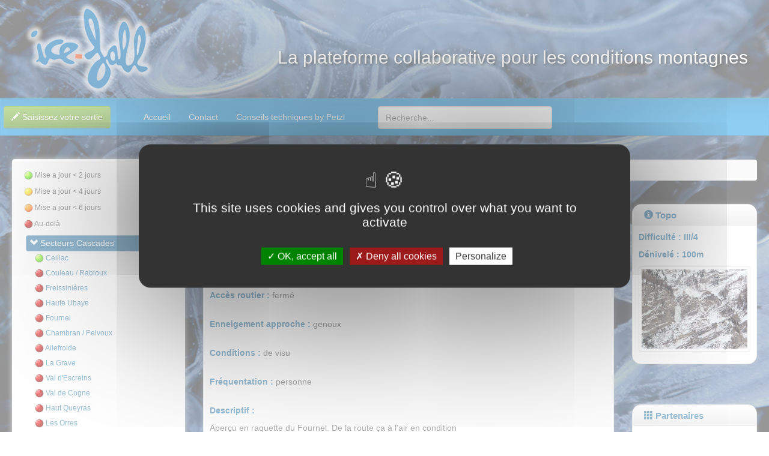

--- FILE ---
content_type: text/html; charset=utf-8
request_url: https://conditions.ice-fall.com/sorties/cascades-fournel-grand-bleu-17508
body_size: 5884
content:
<!DOCTYPE html>
<meta content="width=device-width; initial-scale=1.0; maximum-scale=1.0; user-scalable=0", name="viewport">
<!-- paulirish.com/2008/conditional-stylesheets-vs-css-hacks-answer-neither/ -->
<!--[if lt IE 7 ]> <html lang="fr" class="no-js ie6"> <![endif]-->
<!--[if IE 7 ]>    <html lang="fr" class="no-js ie7"> <![endif]-->
<!--[if IE 8 ]>    <html lang="fr" class="no-js ie8"> <![endif]-->
<!--[if IE 9 ]>    <html lang="fr" class="no-js ie9"> <![endif]-->
<!--[if (gt IE 9)|!(IE)]><!--> <html lang="fr" class="no-js"> <!--<![endif]-->

  <meta charset='utf-8' />
<!--[if IE]><meta http-equiv="X-UA-Compatible" content="IE=edge,chrome=1" /><![endif]-->
<title>Sorties - Conditions de glace Ice-Fall</title>


<link rel="stylesheet" media="screen" href="/assets/application-8a057f00bc0e479353df217c45b745e3b0c05274844f4db1b911435db4efff7b.css" />
    <style type="text/css">
      @media only screen and (min-width: 768px) {
        .with_background {
          background: url("/background.jpg") no-repeat center center fixed; 
          -webkit-background-size: cover;
          -moz-background-size: cover;
          -o-background-size: cover;
          background-size: cover;
        }
      }
    </style>
<link rel="stylesheet" media="screen" href="/assets/refinery/site_bar-ed88f4ccd8187ebd3103067de95115c21464c7dba725538d997fde22bd8ee5ab.css" />


<script src="/assets/modernizr-min-b059eb9aeea1e58c3f30e966701353a7cd8dabc6320f147aeae719efc2506cb2.js"></script>

<!-- Google tag (gtag.js) -->
<script async src="https://www.googletagmanager.com/gtag/js?id=G-0NQMS6WE6E"></script>
<script>
  window.dataLayer = window.dataLayer || [];
  function gtag(){dataLayer.push(arguments);}
  gtag('js', new Date());

  gtag('config', 'G-0NQMS6WE6E');
</script>

  <body class="with_background">
    <br/>
    <div id="top-header" class="container-fluid">
  <div class=" row">
    
    <div id="top-header-logo" class="col-lg-3 col-sm-3">
      <a href="/"><img style="margin-top:-15px;" src="/assets/logo-conditions-ice-fall-a7ffe518ac194a55b8681fe812f094765966709ebeaa8e33b8f0f0c480c12d9b.png" alt="Logo conditions ice fall a7ffe518ac194a55b8681fe812f094765966709ebeaa8e33b8f0f0c480c12d9b" /></a>
    </div>
    <div id="top-header-blocks" class="col-lg-9 col-sm-9 text-right">
          <h2 style="margin:0;padding:0;color:#fff;margin-right:20px;margin-top:60px;text-shadow: 2px 2px 4px #000000;">
            La plateforme collaborative pour les conditions montagnes
          </h2>
    </div>
  </div>
</div>
    <div class="navbar navbar-default" role="navigation">
  <div class="navbar-inner">
    <button type="button" class="navbar-toggle pull-left animated flip">
        <span class="sr-only">MENU</span>
        <span class="icon-bar"></span>
        <span class="icon-bar"></span>
        <span class="icon-bar"></span>
    </button>


    <div class="btn-group pull-left">                
      <a class="btn btn-success btn-add-course blinkingbtn" href="/sorties/new">
        <i class="glyphicon glyphicon-pencil"></i>
        <span class="hidden-sm hidden-xs">Saisissez votre sortie</span>
</a>    </div>

    <div id="main-navigation" class=""><ul class="collapse navbar-collapse nav navbar-nav top-menu"><li class="first"><a href="/">Accueil</a></li><li><a href="/contact">Contact</a></li><li class="last"><a target="_blank" href="https://www.petzl.com/FR/fr/Sport/Escalade-sur-glace">Conseils techniques by Petzl</a></li></ul></div>         


    <form id="mod-finder-searchform" class="navbar-search pull-left  col-md-3" action="/search" accept-charset="UTF-8" method="post"><input name="utf8" type="hidden" value="&#x2713;" /><input type="hidden" name="authenticity_token" value="7FqAWCnWerTeGiNYtwt7vzr6sBWSSu8GuKe9jEq5Z0qLI6ZmgsFNdEqkhMIBjY4DSK9OH8sk5N5PqPSKOrUnaw==" />      <input type="search" name="query" id="query" placeholder="Recherche..." class="search-query form-control col-md-12" />
</form>

  </div>
</div>

    <div class="ch-container">
      <div class="row">                    
        <div class="col-sm-3 col-lg-3">
          <br/>
          
<div class="sidebar-nav">
  <div class="nav-canvas">
    <div class="nav-sm nav nav-stacked">                
    </div>
    <br/>
    <div style="margin-left:20px;margin-right:20px;">
    <p><img src="/assets/green-light-d8e6bf597645ae064e3439d88ca4cf0dbaec76c0c8a2b08780ad23fc9a7c8b73.png" alt="Green light d8e6bf597645ae064e3439d88ca4cf0dbaec76c0c8a2b08780ad23fc9a7c8b73" width="15" height="15" /> Mise a jour < 2 jours</p>
    <p><img src="/assets/orange-light-1071748142b2a1621b2adf5424fc0646eccdc9b7560c61f81a7051f95f7a09f3.png" alt="Orange light 1071748142b2a1621b2adf5424fc0646eccdc9b7560c61f81a7051f95f7a09f3" width="15" height="15" /> Mise a jour < 4 jours</p>
    <p><img src="/assets/brown-light-e433293feac357ded5a0f2a1e47b87661cb021b5efc934c71ec87bade78f41b2.png" alt="Brown light e433293feac357ded5a0f2a1e47b87661cb021b5efc934c71ec87bade78f41b2" width="15" height="15" /> Mise a jour < 6 jours</p>
    <p><img src="/assets/red-light-161a97e5e264d286604da72b075b0052d653023986cf42cf4cb6979bc8118c2d.png" alt="Red light 161a97e5e264d286604da72b075b0052d653023986cf42cf4cb6979bc8118c2d" width="15" height="15" /> Au-delà</p>
    </div>

    <ul class="nav nav-pills nav-stacked main-menu">
      
          <li class="accordion active">
            <a href="#"><i class="glyphicon glyphicon-chevron-down"></i>&nbsp;<span>Secteurs Cascades</span></a>
            <ul class="nav nav-pills nav-stacked">
                <li>
                  <a href="/secteurs/cascades-ceillac">
                    <img src="/assets/green-light-d8e6bf597645ae064e3439d88ca4cf0dbaec76c0c8a2b08780ad23fc9a7c8b73.png" alt="Green light d8e6bf597645ae064e3439d88ca4cf0dbaec76c0c8a2b08780ad23fc9a7c8b73" />
                    Ceillac
</a>                </li>
                <li>
                  <a href="/secteurs/cascades-couleau-rabioux">
                    <img src="/assets/red-light-161a97e5e264d286604da72b075b0052d653023986cf42cf4cb6979bc8118c2d.png" alt="Red light 161a97e5e264d286604da72b075b0052d653023986cf42cf4cb6979bc8118c2d" />
                    Couleau / Rabioux
</a>                </li>
                <li>
                  <a href="/secteurs/cascades-freissinieres">
                    <img src="/assets/red-light-161a97e5e264d286604da72b075b0052d653023986cf42cf4cb6979bc8118c2d.png" alt="Red light 161a97e5e264d286604da72b075b0052d653023986cf42cf4cb6979bc8118c2d" />
                    Freissinières
</a>                </li>
                <li>
                  <a href="/secteurs/cascades-haute-ubaye">
                    <img src="/assets/red-light-161a97e5e264d286604da72b075b0052d653023986cf42cf4cb6979bc8118c2d.png" alt="Red light 161a97e5e264d286604da72b075b0052d653023986cf42cf4cb6979bc8118c2d" />
                    Haute Ubaye
</a>                </li>
                <li>
                  <a href="/secteurs/cascades-fournel">
                    <img src="/assets/red-light-161a97e5e264d286604da72b075b0052d653023986cf42cf4cb6979bc8118c2d.png" alt="Red light 161a97e5e264d286604da72b075b0052d653023986cf42cf4cb6979bc8118c2d" />
                    Fournel
</a>                </li>
                <li>
                  <a href="/secteurs/cascades-chambran-pelvoux">
                    <img src="/assets/red-light-161a97e5e264d286604da72b075b0052d653023986cf42cf4cb6979bc8118c2d.png" alt="Red light 161a97e5e264d286604da72b075b0052d653023986cf42cf4cb6979bc8118c2d" />
                    Chambran / Pelvoux
</a>                </li>
                <li>
                  <a href="/secteurs/cascades-ailefroide">
                    <img src="/assets/red-light-161a97e5e264d286604da72b075b0052d653023986cf42cf4cb6979bc8118c2d.png" alt="Red light 161a97e5e264d286604da72b075b0052d653023986cf42cf4cb6979bc8118c2d" />
                    Ailefroide
</a>                </li>
                <li>
                  <a href="/secteurs/cascades-la-grave">
                    <img src="/assets/red-light-161a97e5e264d286604da72b075b0052d653023986cf42cf4cb6979bc8118c2d.png" alt="Red light 161a97e5e264d286604da72b075b0052d653023986cf42cf4cb6979bc8118c2d" />
                    La Grave
</a>                </li>
                <li>
                  <a href="/secteurs/cascades-val-d-escreins">
                    <img src="/assets/red-light-161a97e5e264d286604da72b075b0052d653023986cf42cf4cb6979bc8118c2d.png" alt="Red light 161a97e5e264d286604da72b075b0052d653023986cf42cf4cb6979bc8118c2d" />
                    Val d&#39;Escreins
</a>                </li>
                <li>
                  <a href="/secteurs/cascades-val-de-cogne">
                    <img src="/assets/red-light-161a97e5e264d286604da72b075b0052d653023986cf42cf4cb6979bc8118c2d.png" alt="Red light 161a97e5e264d286604da72b075b0052d653023986cf42cf4cb6979bc8118c2d" />
                    Val de Cogne
</a>                </li>
                <li>
                  <a href="/secteurs/cascades-haut-queyras">
                    <img src="/assets/red-light-161a97e5e264d286604da72b075b0052d653023986cf42cf4cb6979bc8118c2d.png" alt="Red light 161a97e5e264d286604da72b075b0052d653023986cf42cf4cb6979bc8118c2d" />
                    Haut Queyras
</a>                </li>
                <li>
                  <a href="/secteurs/cascades-les-orres">
                    <img src="/assets/red-light-161a97e5e264d286604da72b075b0052d653023986cf42cf4cb6979bc8118c2d.png" alt="Red light 161a97e5e264d286604da72b075b0052d653023986cf42cf4cb6979bc8118c2d" />
                    Les Orres
</a>                </li>
                <li>
                  <a href="/secteurs/cascades-crevoux">
                    <img src="/assets/red-light-161a97e5e264d286604da72b075b0052d653023986cf42cf4cb6979bc8118c2d.png" alt="Red light 161a97e5e264d286604da72b075b0052d653023986cf42cf4cb6979bc8118c2d" />
                    Crévoux
</a>                </li>
                <li>
                  <a href="/secteurs/cascades-val-d-argentera">
                    <img src="/assets/red-light-161a97e5e264d286604da72b075b0052d653023986cf42cf4cb6979bc8118c2d.png" alt="Red light 161a97e5e264d286604da72b075b0052d653023986cf42cf4cb6979bc8118c2d" />
                    Val d&#39;Argentera
</a>                </li>
                <li>
                  <a href="/secteurs/cascades-cervieres">
                    <img src="/assets/red-light-161a97e5e264d286604da72b075b0052d653023986cf42cf4cb6979bc8118c2d.png" alt="Red light 161a97e5e264d286604da72b075b0052d653023986cf42cf4cb6979bc8118c2d" />
                    Cervières
</a>                </li>
                <li>
                  <a href="/secteurs/cascades-vallee-guisane-durance">
                    <img src="/assets/red-light-161a97e5e264d286604da72b075b0052d653023986cf42cf4cb6979bc8118c2d.png" alt="Red light 161a97e5e264d286604da72b075b0052d653023986cf42cf4cb6979bc8118c2d" />
                    Vallée Guisane / Durance
</a>                </li>
                <li>
                  <a href="/secteurs/cascades-entre-les-aigues">
                    <img src="/assets/red-light-161a97e5e264d286604da72b075b0052d653023986cf42cf4cb6979bc8118c2d.png" alt="Red light 161a97e5e264d286604da72b075b0052d653023986cf42cf4cb6979bc8118c2d" />
                    Entre les Aigues
</a>                </li>
                <li>
                  <a href="/secteurs/cascades-vallon-du-diable-vallee-du-veneon">
                    <img src="/assets/red-light-161a97e5e264d286604da72b075b0052d653023986cf42cf4cb6979bc8118c2d.png" alt="Red light 161a97e5e264d286604da72b075b0052d653023986cf42cf4cb6979bc8118c2d" />
                    Vallon du Diable / Vallée du Vénéon
</a>                </li>
                <li>
                  <a href="/secteurs/cascades-l-aup-martin">
                    <img src="/assets/red-light-161a97e5e264d286604da72b075b0052d653023986cf42cf4cb6979bc8118c2d.png" alt="Red light 161a97e5e264d286604da72b075b0052d653023986cf42cf4cb6979bc8118c2d" />
                    L&#39;Aup Martin
</a>                </li>
                <li>
                  <a href="/secteurs/cascades-vallee-de-reallon-serre-reyna">
                    <img src="/assets/red-light-161a97e5e264d286604da72b075b0052d653023986cf42cf4cb6979bc8118c2d.png" alt="Red light 161a97e5e264d286604da72b075b0052d653023986cf42cf4cb6979bc8118c2d" />
                    Vallée de Réallon / Serre Reyna
</a>                </li>
            </ul>
          </li>

     
        <li class="accordion active">
          <a href="#"><i class="glyphicon glyphicon-chevron-down"></i>&nbsp;<span>Secteurs Couloirs</span></a>
          <ul class="nav nav-pills nav-stacked">
              <li>
                <a href="/secteurs/couloirs-queyras">                  
                  <img src="/assets/red-light-161a97e5e264d286604da72b075b0052d653023986cf42cf4cb6979bc8118c2d.png" alt="Red light 161a97e5e264d286604da72b075b0052d653023986cf42cf4cb6979bc8118c2d" />
                  Queyras
</a>              </li> 
              <li>
                <a href="/secteurs/couloirs-ailefroide-vallon-du-sele">                  
                  <img src="/assets/red-light-161a97e5e264d286604da72b075b0052d653023986cf42cf4cb6979bc8118c2d.png" alt="Red light 161a97e5e264d286604da72b075b0052d653023986cf42cf4cb6979bc8118c2d" />
                  Ailefroide/vallon du Sélé
</a>              </li> 
              <li>
                <a href="/secteurs/couloirs-glacier-noir">                  
                  <img src="/assets/red-light-161a97e5e264d286604da72b075b0052d653023986cf42cf4cb6979bc8118c2d.png" alt="Red light 161a97e5e264d286604da72b075b0052d653023986cf42cf4cb6979bc8118c2d" />
                  Glacier Noir
</a>              </li> 
              <li>
                <a href="/secteurs/couloirs-glacier-d-arsine">                  
                  <img src="/assets/red-light-161a97e5e264d286604da72b075b0052d653023986cf42cf4cb6979bc8118c2d.png" alt="Red light 161a97e5e264d286604da72b075b0052d653023986cf42cf4cb6979bc8118c2d" />
                  Glacier d&#39;Arsine
</a>              </li> 
              <li>
                <a href="/secteurs/couloirs-glacier-blanc">                  
                  <img src="/assets/red-light-161a97e5e264d286604da72b075b0052d653023986cf42cf4cb6979bc8118c2d.png" alt="Red light 161a97e5e264d286604da72b075b0052d653023986cf42cf4cb6979bc8118c2d" />
                  Glacier Blanc
</a>              </li> 
              <li>
                <a href="/secteurs/couloirs-plate-des-agneaux">                  
                  <img src="/assets/red-light-161a97e5e264d286604da72b075b0052d653023986cf42cf4cb6979bc8118c2d.png" alt="Red light 161a97e5e264d286604da72b075b0052d653023986cf42cf4cb6979bc8118c2d" />
                  Plate des Agneaux
</a>              </li> 
              <li>
                <a href="/secteurs/couloirs-ubaye">                  
                  <img src="/assets/red-light-161a97e5e264d286604da72b075b0052d653023986cf42cf4cb6979bc8118c2d.png" alt="Red light 161a97e5e264d286604da72b075b0052d653023986cf42cf4cb6979bc8118c2d" />
                  Ubaye
</a>              </li> 
              <li>
                <a href="/secteurs/couloirs-la-berarde">                  
                  <img src="/assets/red-light-161a97e5e264d286604da72b075b0052d653023986cf42cf4cb6979bc8118c2d.png" alt="Red light 161a97e5e264d286604da72b075b0052d653023986cf42cf4cb6979bc8118c2d" />
                  La Berarde
</a>              </li> 
              <li>
                <a href="/secteurs/couloirs-valgaudemar">                  
                  <img src="/assets/red-light-161a97e5e264d286604da72b075b0052d653023986cf42cf4cb6979bc8118c2d.png" alt="Red light 161a97e5e264d286604da72b075b0052d653023986cf42cf4cb6979bc8118c2d" />
                  Valgaudemar
</a>              </li> 
              <li>
                <a href="/secteurs/couloirs-petit-tabuc">                  
                  <img src="/assets/red-light-161a97e5e264d286604da72b075b0052d653023986cf42cf4cb6979bc8118c2d.png" alt="Red light 161a97e5e264d286604da72b075b0052d653023986cf42cf4cb6979bc8118c2d" />
                  Petit Tabuc
</a>              </li> 
              <li>
                <a href="/secteurs/couloirs-la-meije-le-rateau">                  
                  <img src="/assets/red-light-161a97e5e264d286604da72b075b0052d653023986cf42cf4cb6979bc8118c2d.png" alt="Red light 161a97e5e264d286604da72b075b0052d653023986cf42cf4cb6979bc8118c2d" />
                  La Meije/Le Rateau
</a>              </li> 
              <li>
                <a href="/secteurs/couloirs-les-bans-versant-vallouise">                  
                  <img src="/assets/red-light-161a97e5e264d286604da72b075b0052d653023986cf42cf4cb6979bc8118c2d.png" alt="Red light 161a97e5e264d286604da72b075b0052d653023986cf42cf4cb6979bc8118c2d" />
                  Les Bans versant vallouise
</a>              </li> 
              <li>
                <a href="/secteurs/couloirs-bonne-pierre">                  
                  <img src="/assets/red-light-161a97e5e264d286604da72b075b0052d653023986cf42cf4cb6979bc8118c2d.png" alt="Red light 161a97e5e264d286604da72b075b0052d653023986cf42cf4cb6979bc8118c2d" />
                  Bonne Pierre
</a>              </li> 
          </ul>
        </li>


          <li class="accordion active">
            <a href="#"><i class="glyphicon glyphicon-chevron-down"></i>&nbsp;<span>Secteurs Goulottes</span></a>
            <ul class="nav nav-pills nav-stacked">                            
                <li>
                  <a href="/secteurs/goulottes-ailefroide-vallon-du-sele">
                    <img src="/assets/red-light-161a97e5e264d286604da72b075b0052d653023986cf42cf4cb6979bc8118c2d.png" alt="Red light 161a97e5e264d286604da72b075b0052d653023986cf42cf4cb6979bc8118c2d" />
                    Ailefroide/Vallon du Sélé
</a>                </li>
                <li>
                  <a href="/secteurs/goulottes-ste-marguerite-tabuc-guisane-combeynot">
                    <img src="/assets/red-light-161a97e5e264d286604da72b075b0052d653023986cf42cf4cb6979bc8118c2d.png" alt="Red light 161a97e5e264d286604da72b075b0052d653023986cf42cf4cb6979bc8118c2d" />
                    Ste Marguerite-Tabuc-Guisane-Combeynot
</a>                </li>
                <li>
                  <a href="/secteurs/goulottes-la-berarde">
                    <img src="/assets/red-light-161a97e5e264d286604da72b075b0052d653023986cf42cf4cb6979bc8118c2d.png" alt="Red light 161a97e5e264d286604da72b075b0052d653023986cf42cf4cb6979bc8118c2d" />
                    La Bérarde
</a>                </li>
                <li>
                  <a href="/secteurs/goulottes-queyras">
                    <img src="/assets/red-light-161a97e5e264d286604da72b075b0052d653023986cf42cf4cb6979bc8118c2d.png" alt="Red light 161a97e5e264d286604da72b075b0052d653023986cf42cf4cb6979bc8118c2d" />
                    Queyras
</a>                </li>
                <li>
                  <a href="/secteurs/goulottes-divers">
                    <img src="/assets/red-light-161a97e5e264d286604da72b075b0052d653023986cf42cf4cb6979bc8118c2d.png" alt="Red light 161a97e5e264d286604da72b075b0052d653023986cf42cf4cb6979bc8118c2d" />
                    Divers
</a>                </li>
                <li>
                  <a href="/secteurs/goulottes-valgaudemar">
                    <img src="/assets/red-light-161a97e5e264d286604da72b075b0052d653023986cf42cf4cb6979bc8118c2d.png" alt="Red light 161a97e5e264d286604da72b075b0052d653023986cf42cf4cb6979bc8118c2d" />
                    Valgaudemar
</a>                </li>
                <li>
                  <a href="/secteurs/goulottes-glacier-d-arsine">
                    <img src="/assets/red-light-161a97e5e264d286604da72b075b0052d653023986cf42cf4cb6979bc8118c2d.png" alt="Red light 161a97e5e264d286604da72b075b0052d653023986cf42cf4cb6979bc8118c2d" />
                    Glacier d&#39;Arsine
</a>                </li>
                <li>
                  <a href="/secteurs/goulottes-glacier-noir">
                    <img src="/assets/red-light-161a97e5e264d286604da72b075b0052d653023986cf42cf4cb6979bc8118c2d.png" alt="Red light 161a97e5e264d286604da72b075b0052d653023986cf42cf4cb6979bc8118c2d" />
                    Glacier Noir
</a>                </li>
                <li>
                  <a href="/secteurs/goulottes-plate-des-agneaux">
                    <img src="/assets/red-light-161a97e5e264d286604da72b075b0052d653023986cf42cf4cb6979bc8118c2d.png" alt="Red light 161a97e5e264d286604da72b075b0052d653023986cf42cf4cb6979bc8118c2d" />
                    Plate des Agneaux
</a>                </li>
                <li>
                  <a href="/secteurs/goulottes-glacier-blanc">
                    <img src="/assets/red-light-161a97e5e264d286604da72b075b0052d653023986cf42cf4cb6979bc8118c2d.png" alt="Red light 161a97e5e264d286604da72b075b0052d653023986cf42cf4cb6979bc8118c2d" />
                    Glacier Blanc 
</a>                </li>
                <li>
                  <a href="/secteurs/goulottes-la-meije-rateau-nord">
                    <img src="/assets/red-light-161a97e5e264d286604da72b075b0052d653023986cf42cf4cb6979bc8118c2d.png" alt="Red light 161a97e5e264d286604da72b075b0052d653023986cf42cf4cb6979bc8118c2d" />
                    La Meije - Rateau Nord
</a>                </li>
                <li>
                  <a href="/secteurs/goulottes-la-pilatte">
                    <img src="/assets/red-light-161a97e5e264d286604da72b075b0052d653023986cf42cf4cb6979bc8118c2d.png" alt="Red light 161a97e5e264d286604da72b075b0052d653023986cf42cf4cb6979bc8118c2d" />
                    La Pilatte
</a>                </li>
                <li>
                  <a href="/secteurs/goulottes-les-bans-versant-vallouise">
                    <img src="/assets/red-light-161a97e5e264d286604da72b075b0052d653023986cf42cf4cb6979bc8118c2d.png" alt="Red light 161a97e5e264d286604da72b075b0052d653023986cf42cf4cb6979bc8118c2d" />
                    Les Bans versant Vallouise
</a>                </li>
                <li>
                  <a href="/secteurs/goulottes-la-selle">
                    <img src="/assets/red-light-161a97e5e264d286604da72b075b0052d653023986cf42cf4cb6979bc8118c2d.png" alt="Red light 161a97e5e264d286604da72b075b0052d653023986cf42cf4cb6979bc8118c2d" />
                    La Selle
</a>                </li>
                <li>
                  <a href="/secteurs/goulottes-le-pave">
                    <img src="/assets/red-light-161a97e5e264d286604da72b075b0052d653023986cf42cf4cb6979bc8118c2d.png" alt="Red light 161a97e5e264d286604da72b075b0052d653023986cf42cf4cb6979bc8118c2d" />
                    Le Pave
</a>                </li>
                <li>
                  <a href="/secteurs/goulottes-ubaye">
                    <img src="/assets/red-light-161a97e5e264d286604da72b075b0052d653023986cf42cf4cb6979bc8118c2d.png" alt="Red light 161a97e5e264d286604da72b075b0052d653023986cf42cf4cb6979bc8118c2d" />
                    Ubaye
</a>                </li>
                <li>
                  <a href="/secteurs/goulottes-bonne-pierre">
                    <img src="/assets/red-light-161a97e5e264d286604da72b075b0052d653023986cf42cf4cb6979bc8118c2d.png" alt="Red light 161a97e5e264d286604da72b075b0052d653023986cf42cf4cb6979bc8118c2d" />
                    Bonne Pierre
</a>                </li>
                <li>
                  <a href="/secteurs/goulottes-autres-massifs">
                    <img src="/assets/red-light-161a97e5e264d286604da72b075b0052d653023986cf42cf4cb6979bc8118c2d.png" alt="Red light 161a97e5e264d286604da72b075b0052d653023986cf42cf4cb6979bc8118c2d" />
                    Autres Massifs
</a>                </li>
            </ul>
          </li>

    </ul>                    
  </div>
</div>

        </div>
        <div id="content" class="col-lg-9 col-sm-9">
           

<div class="row">
  <div id="content" class="col-lg-12 col-sm-12">
    <ul class="breadcrumb">
      <li><a href="/">Accueil</a></li>
      <li><a href="/secteurs/cascades-fournel">Secteur cascades Fournel</a></li>
      <li><a href="/spots/cascades-fournel-grand-bleu">Grand bleu</a></li>
      <li><a href="/sorties/cascades-fournel-grand-bleu-17508">Sortie du 27/12/2018</a></li>
    </ul>
  </div>
</div>


<div class="row">
  <div id="content" class="col-lg-9 col-sm-9">


    <div class="row">
      <div class="box col-md-12 content-box-top-margin">

        <div class="box-inner">
          <div class="box-header well" data-original-title="">
            <h2><i class="glyphicon glyphicon-search"></i>&nbsp;&nbsp;Grand bleu - sortie cascades du 27/12/2018</h2>
          </div>
          <div class="box-content">
            <br/>
            <ul class="thumbnails sortie-gallery text-center">

            </ul> 


            <br/>
            

            <p><span class="text-blue"><b>Auteur : </b></span>Thomas Hurvy (amateur)</p>
            <br/>
            <p><span class="text-blue"><b>Accès routier : </b></span>fermé</p>
            <br/>
            <p><span class="text-blue"><b>Enneigement approche : </b></span>genoux</p>
            <br/>
            <p><span class="text-blue"><b>Conditions : </b></span>de visu</p>
            <br/>
            <p><span class="text-blue"><b>Fréquentation : </b></span>personne</p>
            <br/>
            <span class="text-blue"><b>Descriptif : </b></span>
            <p><p>Aperçu en raquette du Fournel. De la route ça à l'air en condition</p></p>
            <br/><br/><br/>

            <div class="pull-right clearfix">                
              <a class="btn btn-success btn-add-course blinkingbtn" href="/sorties/new">
                <i class="glyphicon glyphicon-pencil"></i>
                <span class="hidden-sm hidden-xs">Saisissez votre sortie</span>
</a>              &nbsp;
              <a class="btn btn-warning" href="/spots/cascades-fournel-grand-bleu">Historique</a>            
            </div>
            <br/><br/><br/>


          </div>
        </div>


      </div>
    </div>





  </div>

  <div class="col-lg-3 col-sm-3">

    <br/>
    <div class="row">
      <div class="box col-md-12 right-box-top-margin">

        <div class="box-inner">
          <div class="box-header well" data-original-title="">
            <h2><i class="glyphicon glyphicon-info-sign"></i> Topo</h2>
          </div>
          <div class="box-content">
            <p class="fat-blue"><b>Difficulté : III/4</b></p>
            <p class="fat-blue"><b>Dénivelé : 100m</b></p>                    

              <p style="text-align:center;">
                <a target="_blank" rel="prettyPhoto[spot]" title="Grand bleu" href="/system/images/W1siZiIsIjIwMTYvMDEvMTIvMTYvMjIvNTUvNDc5LzA1XzAyXzExR3JhbmRCbGV1LmpwZyJdXQ/05-02-11GrandBleu.jpg"><img title="Grand bleu" alt="Grand bleu" class="thumbnail photo-spot" src="/system/images/W1siZiIsIjIwMTYvMDEvMTIvMTYvMjIvNTUvNDc5LzA1XzAyXzExR3JhbmRCbGV1LmpwZyJdXQ/05-02-11GrandBleu.jpg" /></a>
              </p> 
          </div>
        </div>

      </div>
    </div>

    <br/>
    <br/>
    <br/>
    <div class="box-inner">
      <div class="box-header well">
        <h2><i class="glyphicon glyphicon-th"></i> Partenaires</h2>
      </div>  
      <div class="box-content">
        <p class="text-align-center"><a target="_blank" title="https://www.petzl.com/INT/fr/Sport#.VqpvN1Ln0wg" href="https://www.petzl.com/INT/fr/Sport#.VqpvN1Ln0wg"><img data-rel="225x255" alt="Logo Petzl" title="Logo Petzl" src="/system/images/W1siZiIsIjIwMTYvMDIvMDkvMTYvMzAvMTYvNjA5L2xvZ29fcGV0emwuanBnIl0sWyJwIiwidGh1bWIiLCIyMjV4MjU1PiJdLFsicCIsInN0cmlwIl1d/logo-petzl.jpg" width="150" height="90" /></a>
</p>

      </div>
    </div>

  </div>
</div>


        </div>
      </div>      
    </div><!--/.fluid-container-->   
    <br/><br/><br/>
<footer class="footer">
  <div class="row">
  
  <p class="col-md-6 col-sm-6 col-xs-12 copyright">
    <a target="_blank" href="http://www.alpineo.com"><img src="/assets/logo-alpineo-145-dd778469d7c1f6f1e5c259e1319eb2609e74a918a081dc40491cf8e0874c1c9b.png" alt="Logo alpineo 145 dd778469d7c1f6f1e5c259e1319eb2609e74a918a081dc40491cf8e0874c1c9b" /></a>
    &nbsp;&nbsp;&nbsp;&nbsp;&nbsp;&nbsp;
    <a target="_blank" href="http://www.ice-fall.com"><img src="/assets/logo-icefall-145-ca236a862d863e3e33ccfb6e816ec81f3c8ba0ef5412783b62da1ae1fd9953b1.png" alt="Logo icefall 145 ca236a862d863e3e33ccfb6e816ec81f3c8ba0ef5412783b62da1ae1fd9953b1" /></a>
  </p>
  
  <p class="col-md-6 col-sm-6 col-xs-12 powered-by">
    <br/><br/><br/>
    <a href="/contact">Contactez nous</a>
    &nbsp;&nbsp;&nbsp;
    <a href="/mentions-legales">Mentions légales</a>
    &nbsp;&nbsp;&nbsp;
    <a href="/sitemap.xml">Plan du site</a>
    &nbsp;&nbsp;&nbsp;
    <a alt="Agence web Net-Rezo : sites internet, e-commerce, mobile et réseaux sociaux" title="Agence web Net-Rezo : sites internet, e-commerce, mobile et réseaux sociaux" target="_blank" href="http://www.netrezo.com/fr">Agence Web Net-Rezo</a>
  </p>

  </div>
</footer>






    <!-- FOOTER -->
    <footer>

      <div class="socials">
        <a href="#" class="social fa fa-facebook"></a>
        <a href="#" class="social fa fa-twitter"></a>
        <a href="#" class="social fa fa-google-plus"></a>
        <a href="#" class="social fa fa-linkedin"></a>
      </div>

    </footer>
    <!-- /FOOTER --> 
    <script src="/assets/application-f6ade58c90878bf71b57f4b03c653c8cbabee8677adff06bfbe065c507238c01.js"></script>
    


<script type="text/javascript" src="/tarteaucitron/tarteaucitron.js"></script>

        <script type="text/javascript">
        tarteaucitron.init({
    	  "privacyUrl": "", /* Privacy policy url */

    	  "hashtag": "#tarteaucitron", /* Open the panel with this hashtag */
    	  "cookieName": "tarteaucitron", /* Cookie name */
    
    	  "orientation": "middle", /* Banner position (top - bottom) */
                           
    	  "showAlertSmall": false, /* Show the small banner on bottom right */
    	  "cookieslist": false, /* Show the cookie list */
                           
          "closePopup": false, /* Show a close X on the banner */

          "showIcon": true, /* Show cookie icon to manage cookies */
          "iconPosition": "BottomRight", /* BottomRight, BottomLeft, TopRight and TopLeft */

    	  "adblocker": false, /* Show a Warning if an adblocker is detected */
                           
          "DenyAllCta" : true, /* Show the deny all button */
          "AcceptAllCta" : true, /* Show the accept all button when highPrivacy on */
          "highPrivacy": true, /* HIGHLY RECOMMANDED Disable auto consent */
                           
    	  "handleBrowserDNTRequest": false, /* If Do Not Track == 1, disallow all */

    	  "removeCredit": false, /* Remove credit link */
    	  "moreInfoLink": true, /* Show more info link */

          "useExternalCss": false, /* If false, the tarteaucitron.css file will be loaded */
          "useExternalJs": false, /* If false, the tarteaucitron.js file will be loaded */

    	  //"cookieDomain": ".my-multisite-domaine.fr", /* Shared cookie for multisite */
                          
          "readmoreLink": "", /* Change the default readmore link */

          "mandatory": true, /* Show a message about mandatory cookies */
        });
        </script>

    
<!-- google analytics snippet from tarteaucitron.js -->

<script type="text/javascript">
  tarteaucitron.user.gajsUa = "UA-78440818-1";
  tarteaucitron.user.gajsMore = function () { ga('set', 'anonymizeIp', true);ga('set', 'forceSSL', true);/* add here your optionnal _ga.push() */ };
  (tarteaucitron.job = tarteaucitron.job || []).push('gajs');
</script>

<!-- End Google Analytics -->
    

    <script type="text/javascript">
      (tarteaucitron.job = tarteaucitron.job || []).push('recaptcha');
    </script>



  </body>
</html>

--- FILE ---
content_type: text/css; charset=utf-8
request_url: https://conditions.ice-fall.com/assets/refinery/site_bar-ed88f4ccd8187ebd3103067de95115c21464c7dba725538d997fde22bd8ee5ab.css
body_size: 619
content:
#site_bar_content{height:47px;position:relative;margin:0px auto 10px auto;text-align:left;width:90%}#site_bar{background-color:#E2E3E7;border-bottom:thin solid #767676}#site_bar,#site_bar *{color:white;font-family:Arial;font-size:14px;font-weight:normal}#editor_switch,#site_bar_branding,#site_bar_netrezo_logo{position:absolute}#editor_switch{left:0px}#editor_switch a,#editor_switch a:hover{color:white;background:#e7682c url(/assets/refinery/orange_button-a03c65a924fe3084f66cad98aa6a8eca805809cc86f58f1f7d984ca531ecdf71.png) repeat-x;border-bottom:0px none;padding:4px 14px;border:1px solid #fca87f;height:24px;line-height:24px;cursor:pointer}#editor_switch span{height:26px;line-height:26px;margin-top:9px;display:block;cursor:pointer}#editor_switch a,#editor_switch span{border-radius:6px;-moz-border-radius:6px;-webkit-border-radius:6px}#site_bar{height:47px;padding:0px}#site_bar *{line-height:47px}#site_bar a{text-decoration:none}#site_bar #site_bar_branding{right:0px}#site_bar #site_bar_branding a:link,#site_bar #site_bar_branding a:visited,#site_bar #site_bar_branding a:active a:hover{text-decoration:none;padding:0px;background:rgba(255,255,255,0)}#site_bar #site_bar_branding span{color:#D85212}#site_bar #site_bar_branding a{color:#4F83AA}#site_bar #site_bar_branding a:hover{color:#000000}#site_bar #site_bar_branding a{font-weight:normal}#site_bar #site_bar_branding a#logout{margin-left:12px}#site_bar #site_bar_company_name{font-weight:bold}.ie7 #site_bar #editor_switch a{height:26px;line-height:26px}
